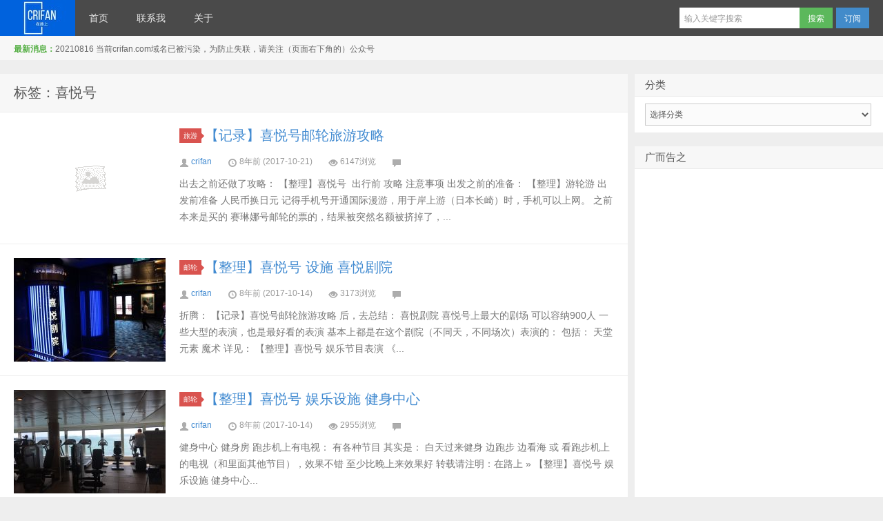

--- FILE ---
content_type: text/html; charset=utf-8
request_url: https://www.google.com/recaptcha/api2/aframe
body_size: 268
content:
<!DOCTYPE HTML><html><head><meta http-equiv="content-type" content="text/html; charset=UTF-8"></head><body><script nonce="Cbc-QaGZQD0SmKQqH81BHA">/** Anti-fraud and anti-abuse applications only. See google.com/recaptcha */ try{var clients={'sodar':'https://pagead2.googlesyndication.com/pagead/sodar?'};window.addEventListener("message",function(a){try{if(a.source===window.parent){var b=JSON.parse(a.data);var c=clients[b['id']];if(c){var d=document.createElement('img');d.src=c+b['params']+'&rc='+(localStorage.getItem("rc::a")?sessionStorage.getItem("rc::b"):"");window.document.body.appendChild(d);sessionStorage.setItem("rc::e",parseInt(sessionStorage.getItem("rc::e")||0)+1);localStorage.setItem("rc::h",'1768590810797');}}}catch(b){}});window.parent.postMessage("_grecaptcha_ready", "*");}catch(b){}</script></body></html>